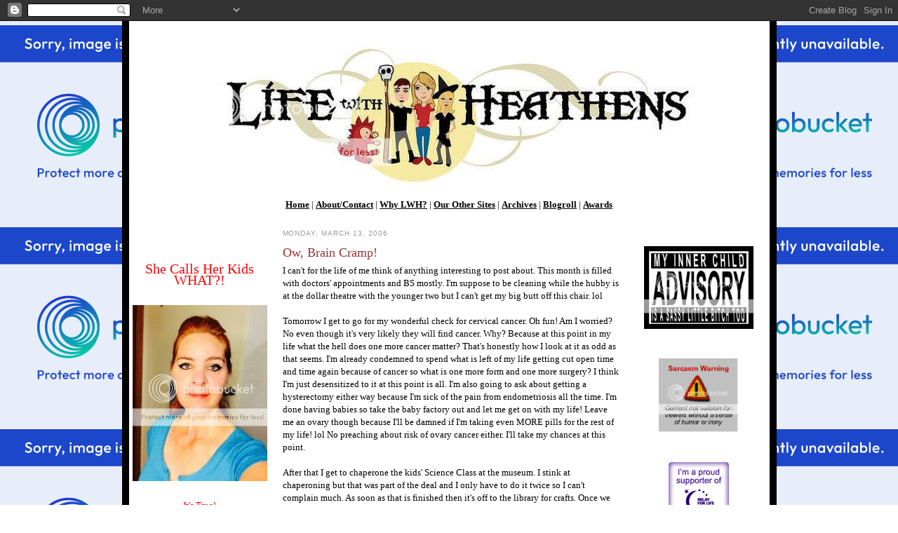

--- FILE ---
content_type: text/html; charset=UTF-8
request_url: https://www.lifewithheathens.com/2006/03/ow-brain-cramp.html
body_size: 15589
content:
<!DOCTYPE html>
<html xmlns='http://www.w3.org/1999/xhtml' xmlns:b='http://www.google.com/2005/gml/b' xmlns:data='http://www.google.com/2005/gml/data' xmlns:expr='http://www.google.com/2005/gml/expr'>
<head>
<link href='https://www.blogger.com/static/v1/widgets/55013136-widget_css_bundle.css' rel='stylesheet' type='text/css'/>
<script src="//www.blenza.com/linkies/header.js" type="text/javascript"></script>
<meta content='14179807f59100243d04096016ccc0e8' name='p:domain_verify'/>
<META content='98b880e933d847b7' name='y_key'></META><META content='995e9b26825d458f' name='y_key'></META>
<meta content='M8ijIJB2Xu5iLCz+ujpjN+HwpgMWOk7gX/TtR+Jr2Ko=' name='verify-v1'/>
<meta content='text/html; charset=UTF-8' http-equiv='Content-Type'/>
<meta content='true' name='MSSmartTagsPreventParsing'/>
<meta content='blogger' name='generator'/>
<META NAME='Copyright' content='Jo Coiner Burzycki'></META>
<META NAME='Keywords' content='humor, sarcasm, mom, blog, family, life, cancer, MEN2a, thyroid cancer, teenager, kids, funny, honest, blunt, witty, heathens, Jo, truth'></META>
<META NAME='Title' content='Life With Heathens'></META>
<META NAME='Robots' content='index,follow'></META>
<META NAME='Description' content='A sarcasticly funny look at life through the eyes of a mother and wife living with cancer.'></META>
<META HTTP-EQUIV='Cache-Control' content='no-cache'></META>
<META HTTP-EQUIV='Expires' content='0'></META>
<META NAME='Author' content='Jo Coiner Burzycki'></META>
<link href='http://www.lifewithheathens.blogspot.com/feeds/posts/default' rel='alternate' title='Life With Heathens - Atom' type='application/atom+xml'/>
<link href='http://www.lifewithheathens.blogspot.com/feeds/posts/default?alt=rss' rel='alternate' title='Life With Heathens - RSS' type='application/rss+xml'/>
<link href='http://www.blogger.com/feeds/10620874/posts/default' rel='service.post' title='Life With Heathens - Atom' type='application/atom+xml'/>
<link href='http://www.blogger.com/rsd.g?blogID=10620874' rel='EditURI' title='RSD' type='application/rsd+xml'/>
<meta content='M8ijIJB2Xu5iLCz+ujpjN+HwpgMWOk7gX/TtR+Jr2Ko=' name='verify-v1'/>
<meta content='text/html; charset=UTF-8' http-equiv='Content-Type'/>
<meta content='blogger' name='generator'/>
<link href='https://www.lifewithheathens.com/favicon.ico' rel='icon' type='image/x-icon'/>
<link href='http://www.lifewithheathens.com/2006/03/ow-brain-cramp.html' rel='canonical'/>
<link rel="alternate" type="application/atom+xml" title="Life With Heathens - Atom" href="https://www.lifewithheathens.com/feeds/posts/default" />
<link rel="alternate" type="application/rss+xml" title="Life With Heathens - RSS" href="https://www.lifewithheathens.com/feeds/posts/default?alt=rss" />
<link rel="service.post" type="application/atom+xml" title="Life With Heathens - Atom" href="https://www.blogger.com/feeds/10620874/posts/default" />

<link rel="alternate" type="application/atom+xml" title="Life With Heathens - Atom" href="https://www.lifewithheathens.com/feeds/114227714606606537/comments/default" />
<!--Can't find substitution for tag [blog.ieCssRetrofitLinks]-->
<meta content='http://www.lifewithheathens.com/2006/03/ow-brain-cramp.html' property='og:url'/>
<meta content='Ow, Brain Cramp!' property='og:title'/>
<meta content='I can&#39;t for the life of me think of anything interesting to post about. This month is filled with doctors&#39; appointments and BS mostly. I&#39;m s...' property='og:description'/>
<title>Life With Heathens</title>
<link href='"http://img.photobucket.com/albums/v164/MomOfHeathens/funminifavcon2.png/' rel='shortcut icon'/>
<style id='page-skin-1' type='text/css'><!--
/*
-----------------------------------------------
----------------------------------------------- */
/* Variable definitions
====================
<Variable name="bgcolor" description="Page Background Color"
type="color" default="#ffffff">
<Variable name="textcolor" description="Text Color"
type="color" default="#333333">
<Variable name="linkcolor" description="Link Color"
type="color" default="#5588aa">
<Variable name="pagetitlecolor" description="Blog Title Color"
type="color" default="#666666">
<Variable name="descriptioncolor" description="Blog Description Color"
type="color" default="#999999">
<Variable name="titlecolor" description="Post Title Color"
type="color" default="#cc6600">
<Variable name="bordercolor" description="Border Color"
type="color" default="#cccccc">
<Variable name="sidebarcolor" description="Sidebar Title Color"
type="color" default="#999999">
<Variable name="sidebartextcolor" description="Sidebar Text Color"
type="color" default="#666666">
<Variable name="visitedlinkcolor" description="Visited Link Color"
type="color" default="#999999">
<Variable name="bodyfont" description="Text Font"
type="font" default="normal normal 97% Georgia, Serif">
<Variable name="headerfont" description="Sidebar Title Font"
type="font"
default="normal normal 78% 'Trebuchet MS',Trebuchet,Arial,Verdana,Sans-serif">
<Variable name="pagetitlefont" description="Blog Title Font"
type="font"
default="normal normal 1% Georgia, Serif">
<Variable name="descriptionfont" description="Blog Description Font"
type="font"
default="normal normal 78% 'Trebuchet MS', Trebuchet, Arial, Verdana, Sans-serif">
<Variable name="postfooterfont" description="Post Footer Font"
type="font"
default="normal normal 78% 'Trebuchet MS', Trebuchet, Arial, Verdana, Sans-serif">
*/
body {background:
url(https://lh3.googleusercontent.com/blogger_img_proxy/AEn0k_sklWab_eQuS0DNLkUXfDuwOSkZ4n1EOdacnuZmGVUdRhCyuITURapuWyQogwKdaHPBJMAOxKBMP--DUoq6Y3fyMtkMpdjT_KvTa5F08SYFYPXKm42shirbgo5ogZUIG88AFA=s0-d);
color:#000000;
font:x-small Georgia Serif;
font-size:small;
text-align:center;
margin:0;
}
a:link {
color:#5588aa;
text-decoration:none;
}
a:visited {
color:#999999;
text-decoration:none;
}
a:hover {
color:#cc6600;
text-decoration:underline;
}
a img {
border-width:0;
}
/* Header
-----------------------------------------------
*/
#header-wrapper {
background:url(https://lh3.googleusercontent.com/blogger_img_proxy/AEn0k_uu01SzLWqL1ircSQju4ozG3lwkk6PlB7GaU1j5iq9wSHFxueY6t4S8L-ctWqnxfHhLWi-6X9QairSbGhid46hBWf-F-aeXlciWXhPJFMrwjq_uiu1WOH8L6_pWxNW76NmZttql9uUx=s0-d);
width:802px;
height:210px;
border-top:30px #ffffff solid;
border-left:30px #ffffff solid;
border-right:20px #ffffff solid;
border-bottom:0px #ffffff solid;
margin:0 auto 5px;
}
#header {
border:0 solid #cccccc;
text-align:center;
color:#ffffff;
margin:0;
}
#header h1 {
line-height:1.2em;
text-transform:uppercase;
letter-spacing:.2em;
font:normal normal 1% Georgia, Serif;
margin:5px 5px 0;
padding:20px 20px .25em;
}
#header a {
color:#666666;
text-decoration:none;
}
#header a:hover {
color:#666666;
}
#header .description {
max-width:700px;
text-transform:uppercase;
letter-spacing:.0em;
line-height:0;
font:normal normal 78% 'Trebuchet MS', Trebuchet, Arial, Verdana, Sans-serif;
color:#ffffff;
margin:0;
padding:0;
}
/* Outer-Wrapper
----------------------------------------------- */
#outer-wrapper {
background:#ffffff;
width:913px;
text-align:left;
font:normal normal 97% Georgia, Serif;
border-left:10px solid #000000;
border-right:10px solid #000000;
margin:0 auto;
padding:0px;
}
#main-wrapper {
background:#ffffff;
width:480px;
margin-left:0px;
float:left;
border-left:20px solid #ffffff;
border-right:15px solid #ffffff;
word-wrap:break-word;
overflow:hidden;
}
#sidebar-wrapper {
width:192px;
background-color:#ffffff;
float:right;
border-left:word-wrap: break-word;
border-left:2px solid #ffffff;
border-right:5px solid #ffffff;
overflow:hidden;
}
#newsidebar-wrapper {
width:192px;
background-color:#ffffff;
float:left;
border-right:word-wrap: break-word;
border-right:2px solid #ffffff;
border-left:5px solid #ffffff;
overflow:hidden;
}
/* Headings
----------------------------------------------- */
h2 {
font:normal normal 78% 'Trebuchet MS',Trebuchet,Arial,Verdana,Sans-serif;
line-height:2em;
text-transform:uppercase;
letter-spacing:.1em;
color:#999999;
margin:1.5em 0 .75em;
}
/* Posts
-----------------------------------------------
*/
h2.date-header {
margin:1.1em 0 .5em;
}
.post {
border-bottom:2px dotted #993333;
padding-bottom:1.1em;
margin:.5em 0 .1em;
}
.post h3 {
font-size:140%;
font-weight:400;
line-height:1.4em;
color:#993333;
margin:.25em 0 0;
padding:0 0 5px;
}
.post h3 a,.post h3 a:visited,.post h3 strong {
display:block;
text-decoration:none;
color:#993333;
font-weight:400;
}
.post h3 strong,.post h3 a:hover {
color:#333333;
}
.post p {
line-height:1.5em;
margin:0 0 .55em;
}
.post-footer {
color:#999999;
text-transform:uppercase;
letter-spacing:.1em;
font:normal normal 78% 'Trebuchet MS', Trebuchet, Arial, Verdana, Sans-serif;
line-height:1.5em;
margin:.75em 0;
}
.comment-link {
margin-left:.6em;
}
.post img {
border:0 solid #cccccc;
padding:2px;
}
.post blockquote {
margin:1em 20px;
}
.post blockquote p {
margin:.75em 0;
}
/* Comments
----------------------------------------------- */
#comments h4 {
font-weight:700;
line-height:1.4em;
text-transform:uppercase;
letter-spacing:.2em;
color:#999999;
margin:1em 0;
}
#comments-block {
line-height:1.6em;
margin:1em 0 1.5em;
}
#comments-block .comment-body {
margin:.25em 0 0;
}
#comments-block .comment-footer {
line-height:1.4em;
text-transform:uppercase;
letter-spacing:.1em;
margin:-0.25em 0 2em;
}
#comments-block .comment-body p {
margin:0 0 .75em;
}
.deleted-comment {
font-style:italic;
color:gray;
}
#blog-pager-newer-link {
float:left;
}
#blog-pager-older-link {
float:right;
}
#blog-pager {
text-align:center;
}
.feed-links {
clear:both;
line-height:2.5em;
}
/* Sidebar Content
----------------------------------------------- */
.sidebar {
color:#666666;
line-height:1.1em;
}
.sidebar ul {
list-style:none;
margin:0;
padding:10;
}
.sidebar li {
text-indent:-15px;
line-height:1.1em;
margin:0;
padding:0 0 .25em 15px;
}
.sidebar .widget,.main .widget {
margin:0 0 1.5em;
padding:0 0 1.5em;
}
.main .Blog {
border-bottom-width:0;
}
/* Profile
----------------------------------------------- */
.profile-img {
float:left;
border:0 solid #cccccc;
margin:0 5px 5px 0;
padding:4px;
}
.profile-data {
text-transform:uppercase;
letter-spacing:.1em;
font:normal normal 78% 'Trebuchet MS', Trebuchet, Arial, Verdana, Sans-serif;
color:#999999;
font-weight:700;
line-height:1.6em;
margin:0;
}
.profile-textblock {
line-height:1.6em;
margin:0.5em 0;
}
.profile-link {
font:normal normal 78% 'Trebuchet MS', Trebuchet, Arial, Verdana, Sans-serif;
text-transform:uppercase;
letter-spacing:.1em;
}
/* Footer
----------------------------------------------- */
#footer {
width:660px;
clear:both;
padding-top:15px;
line-height:1.6em;
text-transform:uppercase;
letter-spacing:.1em;
text-align:center;
margin:0 auto;
}
<script language=JavaScript>
<!--
var message="that's a no no!";
function click(z) {
if (document.all) {
if (event.button == 2) {
alert(message);
return false;
}
}
if (document.layers) {
if (z.which == 3) {
alert(message);
return false;
}
}
}
if (document.layers) {
document.captureEvents(Event.MOUSEDOWN);
}
document.onmousedown=click;
// -->
</script>
}
#comments-block .comment-author,.profile-datablock {
margin:.5em 0;
}
--></style>
<link href='https://www.blogger.com/dyn-css/authorization.css?targetBlogID=10620874&amp;zx=bc66dc48-7df8-46f4-ade3-f28fe07ad4ae' media='none' onload='if(media!=&#39;all&#39;)media=&#39;all&#39;' rel='stylesheet'/><noscript><link href='https://www.blogger.com/dyn-css/authorization.css?targetBlogID=10620874&amp;zx=bc66dc48-7df8-46f4-ade3-f28fe07ad4ae' rel='stylesheet'/></noscript>
<meta name='google-adsense-platform-account' content='ca-host-pub-1556223355139109'/>
<meta name='google-adsense-platform-domain' content='blogspot.com'/>

</head>
<body>
<div class='navbar section' id='navbar'><div class='widget Navbar' data-version='1' id='Navbar1'><script type="text/javascript">
    function setAttributeOnload(object, attribute, val) {
      if(window.addEventListener) {
        window.addEventListener('load',
          function(){ object[attribute] = val; }, false);
      } else {
        window.attachEvent('onload', function(){ object[attribute] = val; });
      }
    }
  </script>
<div id="navbar-iframe-container"></div>
<script type="text/javascript" src="https://apis.google.com/js/platform.js"></script>
<script type="text/javascript">
      gapi.load("gapi.iframes:gapi.iframes.style.bubble", function() {
        if (gapi.iframes && gapi.iframes.getContext) {
          gapi.iframes.getContext().openChild({
              url: 'https://www.blogger.com/navbar/10620874?po\x3d114227714606606537\x26origin\x3dhttps://www.lifewithheathens.com',
              where: document.getElementById("navbar-iframe-container"),
              id: "navbar-iframe"
          });
        }
      });
    </script><script type="text/javascript">
(function() {
var script = document.createElement('script');
script.type = 'text/javascript';
script.src = '//pagead2.googlesyndication.com/pagead/js/google_top_exp.js';
var head = document.getElementsByTagName('head')[0];
if (head) {
head.appendChild(script);
}})();
</script>
</div></div>
<script language="javascript" src="//www.websiteribbon.com/ribbon/2029/"></script><noscript><a href='http://www.websiteribbon.com/'>Website Ribbon</a></noscript>
<!-- flooble Expandable Content header start -->
<script language='javascript'>
// Expandable content script from flooble.com.
// For more information please visit:
//   http://www.flooble.com/scripts/expand.php
// Copyright 2002 Animus Pactum Consulting Inc.
//----------------------------------------------
var ie4 = false; if(document.all) { ie4 = true; }
function getObject(id) { if (ie4) { return document.all[id]; } else { return document.getElementById(id); } }
function toggle(link, divId) { var lText = link.innerHTML; var d = getObject(divId);
 if (lText == '+') { link.innerHTML = '&#8722;'; d.style.display = 'block'; }
 else { link.innerHTML = '+'; d.style.display = 'none'; } }
</script>
<!-- flooble Expandable Content header end -->
<div id='outer-wrapper'><div id='wrap2'>
<!-- skip links for text browsers -->
<span id='skiplinks' style='display:none;'>
<a href='#main'>skip to main </a> |
      <a href='#sidebar'>skip to sidebar</a>
</span>
<div id='header-wrapper'>
<div class='header no-items section' id='header'></div>
</div>
<div id='content-wrapper'>
<div id='crosscol-wrapper' style='text-align:center'>
<div class='crosscol no-items section' id='crosscol'></div>
</div>
<center><div id='navitabs'>
<h2 class='hide'></h2>
<a class='activenavitab' href='http://lifewithheathens.blogspot.com'><b><FONT COLOR='#000000'><u>Home</u></FONT></b></a><span class='hide'>  |  </span>
<a class='navitab' href='http://lifewithheathens.blogspot.com/2006/01/aboutcontact.html'><b><FONT COLOR='#000000'><u>About/Contact</u></FONT></b></a><span class='hide'>  |  </span>
<a class='navitab' href='http://lifewithheathens.blogspot.com/2006/05/why-life-with-heathens.html'><b><FONT COLOR='#000000'><u>Why LWH?</u></FONT></b></a><span class='hide'>  |  </span>
<a class='navitab' href='http://lifewithheathens.blogspot.com/2007/07/our-other-blogs-sites.html'><b><FONT COLOR='#000000'><u>Our Other Sites</u></FONT></b></a><span class='hide'>  |  </span>
<a class='navitab' href='http://lifewithheathens.blogspot.com/2007/09/monthly-archives.html'><b><FONT COLOR='#000000'><u>Archives</u></FONT></b></a><span class='hide'>  |  </span>
<a class='navitab' href='http://lifewithheathens.blogspot.com/2007/07/friends-faves.html'><b><FONT COLOR='#000000'><u>Blogroll</u></FONT></b></a><span class='hide'>  |  </span>
<a class='navitab' href='http://lifewithheathens.blogspot.com/2007/06/life-with-heathens-awards.html'><b><FONT COLOR='#000000'><u>Awards</u></FONT></b></a>
</div></center><p></p>
<div id='newsidebar-wrapper'>
<div class='sidebar section' id='newsidebar'><div class='widget HTML' data-version='1' id='HTML3'>
<div class='widget-content'>
<p></p><p></p><center><a href="http://feeds.feedburner.com/LifeWithHeathens"><img alt="" height="26" src="https://lh3.googleusercontent.com/blogger_img_proxy/AEn0k_uhdFS6xlgH3sCIstcVoYULl4f6R38uRVX4riOayFO4fOP5MmJvBMQR-NeePQ_3cC-x0bibXosvWfcl70XAl6iguZM-g95yZJqpbHk1jLVIzj23JuMuEipXrVbZwkuwGPvf1dR9wghPALJgQ75W0Efh=s0-d" style="border: 0px none;" width="88" /></a></center><p></p><br /><br /><center =""  style="color:red;"><span =""   style="font-size:20px;color:red;">She Calls Her Kids WHAT?!</span></center><br /><br /><center><a href="http://smg.photobucket.com/user/MomOfHeathens/media/10577141_10152678903784703_856459220524483267_n_zpsb55f2cb8.jpg.html" target="_blank"><img alt=" photo 10577141_10152678903784703_856459220524483267_n_zpsb55f2cb8.jpg" border="0" src="https://lh3.googleusercontent.com/blogger_img_proxy/[base64]s0-d" /></a></center><br /><br /><center><span =""  style="color:red;">It's True!<br /><br />My Kids Really ARE Heathens!</span></center><p></p><br /><br /><p></p><center><b><u><span style="font-weight: normal; line-height: normal;">ALSO FIND ME HERE:</span></u></b> </center><br /><br /><center><a href="http://hyperheathen.blogspot.com/">Homeschooling The Hyper Heathen</a><br /><center><br /><a href="http://mohmen2a.blogspot.com/">Cancer Is The "Easy" Part...</a><br /></center><br /><br /><center><a href="http://lwhreviews.blogspot.com/" target="_blank"><img alt="Photobucket" border="0" src="https://lh3.googleusercontent.com/blogger_img_proxy/AEn0k_vLAumpOnZPnaIrQSj4E7AgE0V6hFq6gVZOvLHCKty85UTe77h_N2zU2VZ_8gqNkw75_UGnn_WMvbhbt_furY3HyRUajnwKjrHqimPx-Ym7oMjQxEocPlmTxGGVThxJBM1q9wh99YpyHS-gHzc=s0-d" /></a></center><p></p><p></p></center>
</div>
<div class='clear'></div>
</div><div class='widget BlogArchive' data-version='1' id='BlogArchive1'>
<h2>Blog Archive</h2>
<div class='widget-content'>
<div id='ArchiveList'>
<div id='BlogArchive1_ArchiveList'>
<select id='BlogArchive1_ArchiveMenu'>
<option value=''>Blog Archive</option>
<option value='https://www.lifewithheathens.com/2014/09/'>September (2)</option>
<option value='https://www.lifewithheathens.com/2014/08/'>August (1)</option>
<option value='https://www.lifewithheathens.com/2013/08/'>August (1)</option>
<option value='https://www.lifewithheathens.com/2013/07/'>July (1)</option>
<option value='https://www.lifewithheathens.com/2013/04/'>April (1)</option>
<option value='https://www.lifewithheathens.com/2013/02/'>February (1)</option>
<option value='https://www.lifewithheathens.com/2013/01/'>January (1)</option>
<option value='https://www.lifewithheathens.com/2012/12/'>December (1)</option>
<option value='https://www.lifewithheathens.com/2012/11/'>November (3)</option>
<option value='https://www.lifewithheathens.com/2012/06/'>June (1)</option>
<option value='https://www.lifewithheathens.com/2011/11/'>November (1)</option>
<option value='https://www.lifewithheathens.com/2011/05/'>May (1)</option>
<option value='https://www.lifewithheathens.com/2011/04/'>April (1)</option>
<option value='https://www.lifewithheathens.com/2009/10/'>October (1)</option>
<option value='https://www.lifewithheathens.com/2009/07/'>July (2)</option>
<option value='https://www.lifewithheathens.com/2009/06/'>June (1)</option>
<option value='https://www.lifewithheathens.com/2009/03/'>March (1)</option>
<option value='https://www.lifewithheathens.com/2009/02/'>February (1)</option>
<option value='https://www.lifewithheathens.com/2008/09/'>September (2)</option>
<option value='https://www.lifewithheathens.com/2008/08/'>August (1)</option>
<option value='https://www.lifewithheathens.com/2008/07/'>July (3)</option>
<option value='https://www.lifewithheathens.com/2008/06/'>June (1)</option>
<option value='https://www.lifewithheathens.com/2008/05/'>May (6)</option>
<option value='https://www.lifewithheathens.com/2008/04/'>April (2)</option>
<option value='https://www.lifewithheathens.com/2008/03/'>March (3)</option>
<option value='https://www.lifewithheathens.com/2008/02/'>February (2)</option>
<option value='https://www.lifewithheathens.com/2008/01/'>January (2)</option>
<option value='https://www.lifewithheathens.com/2007/12/'>December (5)</option>
<option value='https://www.lifewithheathens.com/2007/11/'>November (7)</option>
<option value='https://www.lifewithheathens.com/2007/10/'>October (3)</option>
<option value='https://www.lifewithheathens.com/2007/09/'>September (8)</option>
<option value='https://www.lifewithheathens.com/2007/08/'>August (9)</option>
<option value='https://www.lifewithheathens.com/2007/07/'>July (15)</option>
<option value='https://www.lifewithheathens.com/2007/06/'>June (17)</option>
<option value='https://www.lifewithheathens.com/2007/05/'>May (9)</option>
<option value='https://www.lifewithheathens.com/2007/04/'>April (8)</option>
<option value='https://www.lifewithheathens.com/2007/03/'>March (5)</option>
<option value='https://www.lifewithheathens.com/2007/01/'>January (1)</option>
<option value='https://www.lifewithheathens.com/2006/11/'>November (3)</option>
<option value='https://www.lifewithheathens.com/2006/10/'>October (1)</option>
<option value='https://www.lifewithheathens.com/2006/09/'>September (5)</option>
<option value='https://www.lifewithheathens.com/2006/08/'>August (4)</option>
<option value='https://www.lifewithheathens.com/2006/07/'>July (3)</option>
<option value='https://www.lifewithheathens.com/2006/06/'>June (1)</option>
<option value='https://www.lifewithheathens.com/2006/05/'>May (4)</option>
<option value='https://www.lifewithheathens.com/2006/04/'>April (4)</option>
<option value='https://www.lifewithheathens.com/2006/03/'>March (4)</option>
<option value='https://www.lifewithheathens.com/2006/02/'>February (1)</option>
<option value='https://www.lifewithheathens.com/2006/01/'>January (2)</option>
<option value='https://www.lifewithheathens.com/2005/12/'>December (1)</option>
<option value='https://www.lifewithheathens.com/2005/11/'>November (1)</option>
<option value='https://www.lifewithheathens.com/2005/10/'>October (2)</option>
<option value='https://www.lifewithheathens.com/2005/09/'>September (1)</option>
<option value='https://www.lifewithheathens.com/2005/08/'>August (2)</option>
<option value='https://www.lifewithheathens.com/2005/07/'>July (1)</option>
<option value='https://www.lifewithheathens.com/2005/06/'>June (2)</option>
<option value='https://www.lifewithheathens.com/2005/05/'>May (2)</option>
<option value='https://www.lifewithheathens.com/2005/04/'>April (1)</option>
<option value='https://www.lifewithheathens.com/2005/03/'>March (1)</option>
</select>
</div>
</div>
<div class='clear'></div>
</div>
</div><div class='widget Followers' data-version='1' id='Followers1'>
<h2 class='title'>Followers</h2>
<div class='widget-content'>
<div id='Followers1-wrapper'>
<div style='margin-right:2px;'>
<div><script type="text/javascript" src="https://apis.google.com/js/platform.js"></script>
<div id="followers-iframe-container"></div>
<script type="text/javascript">
    window.followersIframe = null;
    function followersIframeOpen(url) {
      gapi.load("gapi.iframes", function() {
        if (gapi.iframes && gapi.iframes.getContext) {
          window.followersIframe = gapi.iframes.getContext().openChild({
            url: url,
            where: document.getElementById("followers-iframe-container"),
            messageHandlersFilter: gapi.iframes.CROSS_ORIGIN_IFRAMES_FILTER,
            messageHandlers: {
              '_ready': function(obj) {
                window.followersIframe.getIframeEl().height = obj.height;
              },
              'reset': function() {
                window.followersIframe.close();
                followersIframeOpen("https://www.blogger.com/followers/frame/10620874?colors\x3dCgt0cmFuc3BhcmVudBILdHJhbnNwYXJlbnQaByM2NjY2NjYiByM1NTg4YWEqByNmZmZmZmYyByNjYzY2MDA6ByM2NjY2NjZCByM1NTg4YWFKByM5OTk5OTlSByM1NTg4YWFaC3RyYW5zcGFyZW50\x26pageSize\x3d21\x26hl\x3den\x26origin\x3dhttps://www.lifewithheathens.com");
              },
              'open': function(url) {
                window.followersIframe.close();
                followersIframeOpen(url);
              }
            }
          });
        }
      });
    }
    followersIframeOpen("https://www.blogger.com/followers/frame/10620874?colors\x3dCgt0cmFuc3BhcmVudBILdHJhbnNwYXJlbnQaByM2NjY2NjYiByM1NTg4YWEqByNmZmZmZmYyByNjYzY2MDA6ByM2NjY2NjZCByM1NTg4YWFKByM5OTk5OTlSByM1NTg4YWFaC3RyYW5zcGFyZW50\x26pageSize\x3d21\x26hl\x3den\x26origin\x3dhttps://www.lifewithheathens.com");
  </script></div>
</div>
</div>
<div class='clear'></div>
</div>
</div><div class='widget HTML' data-version='1' id='HTML9'>
<div class='widget-content'>
<center><a href="http://gusgang.blogspot.com/" target="_blank"><img border="0" alt="Photo Sharing and Video Hosting at Photobucket" src="https://lh3.googleusercontent.com/blogger_img_proxy/AEn0k_tg1ANIbpBgVdpK1zR7MTFu6fbRelYQE1qz3g7pEGKw7m9npfWZ-yO1hQGV_s3vsFq7cv3fKbhSXNC66BPwH8_MGnYukNKPjLBpSQ1m9TLGEcHY37wEvpe8GEIIcBAFl1Ip81Xyno2AOQ=s0-d"></a></center>
<br/>
<p></p>
<center><a href="http://whos.amung.us/show/gvesotn2"><img border="0" alt="website stats" width="81" src="https://lh3.googleusercontent.com/blogger_img_proxy/AEn0k_uIglJYuScDl28XdSkSx2oXv_jGDaY_i6U8RNbAlv4f5nBK9TV7u1lQ15MVufmbjSprumxVCbnw9MhSb_wp6rfuTOQ9STPuUA=s0-d" height="29"></a></center><p></p><center></center><center><br/>

</center><center><strong>I've Rambled To...</strong></center>
<center><script type="text/javascript">
var sc_project=1486243;
var sc_invisible=0;
var sc_partition=13;
var sc_security="bafed1de";
</script>
<script src="//www.statcounter.com/counter/counter_xhtml.js" type="text/javascript"></script><noscript></noscript></center>
<center><strong>Poor Suckers So Far!</strong></center><br/>
<center><p>Awesome Banner By
<a href="http://secret-agent-josephine.com/blog" target="_blank"><img border="0" alt="Photo Sharing and Video Hosting at Photobucket" src="https://lh3.googleusercontent.com/blogger_img_proxy/AEn0k_ukcD8LX0LETU_bPH2XVAicH7l-VmC7YGM9gL-2w8jMAi2Vkh-7-0YkFmXlPSAS1tg3jydyP6aGMDwkmmIMVKy6hFq18h8J0FYHdgMg5IbMbLn5q2kxeb-8i7EqOP6LJIC4CebOdmmJ6H1ptQ=s0-d"></a></p></center><br/>

<p><center><a href="http://violenceunsilenced.com/" target="_blank" rel="link" title="Violence Unsilenced: You are not alone, and you don't have to live this way."><img border="0" style="display:block; margin:0px auto 10px; text-align:center;cursor:pointer; cursor:hand; width:125px;" alt="Violence UnSilenced" src="https://blogger.googleusercontent.com/img/b/R29vZ2xl/AVvXsEjqCIOFSVYKmJUEmfCpg7t6UxvKXJ1ErHY7hhvEsTYP9ZDakIRoyPX-5iVEx5nnOfZUUjUWs4Jj4tHpYy5li1PwBFcrnWrapNL9DaiX-CTx_gLoBBtpnZdl3GLttNJWNCKn5qFo4g/" title="Violence Unsilenced: You are not alone, and you don't have to live this way."/></a></center></p><br/>
</div>
<div class='clear'></div>
</div></div>
</div>
<div id='main-wrapper'>
<div class='main section' id='main'><div class='widget Blog' data-version='1' id='Blog1'>
<div class='blog-posts hfeed'>

          <div class="date-outer">
        
<h2 class='date-header'><span>Monday, March 13, 2006</span></h2>

          <div class="date-posts">
        
<div class='post-outer'>
<div class='post'>
<a name='114227714606606537'></a>
<h3 class='post-title'>
<a href='https://www.lifewithheathens.com/2006/03/ow-brain-cramp.html'>Ow, Brain Cramp!</a>
</h3>
<div class='post-header-line-1'></div>
<div class='post-body'>
<p>I can't for the life of me think of anything interesting to post about. This month is filled with doctors' appointments and BS mostly. I'm suppose to be cleaning while the hubby is at the dollar theatre with the younger two but I can't get my big butt off this chair. lol<br /><br />Tomorrow I get to go for my wonderful check for cervical cancer. Oh fun! Am I worried? No even though it's very likely they will find cancer. Why? Because at this point in my life what the hell does one more cancer matter? That's honestly how I look at it as odd as that seems. I'm already condemned to spend what is left of my life getting cut open time and time again because of cancer so what is one more form and one more surgery? I think I'm just desensitized to it at this point is all. I'm also going to ask about getting a hysterectomy either way because I'm sick of the pain from endometriosis all the time. I'm done having babies so take the baby factory out and let me get on with my life! Leave me an ovary though because I'll be damned if I'm taking even MORE pills for the rest of my life! lol No preaching about risk of ovary cancer either. I'll take my chances at this point.<br /><br /><span class="fullpost">After that I get to chaperone the kids' Science Class at the museum. I stink at chaperoning but that was part of the deal and I only have to do it twice so I can't complain much. As soon as that is finished then it's off to the library for crafts. Once we get home, I have to do some school stuff and have Big B do his TA time with Lil Man. I also have to do some work on my book and start planning my children's book. But according to the hubby I don't do anything. Yeah, bite me buddy!<br /><br />The kids are good, Big B's birthday is coming up next month and thanks to his donor actually paying his support intermittently (and me saving it anytime it comes), it looks like Big B will get a guitar for his birthday. I figure if he ends up not learning to play it like he says then I can always claim it for homeschooling and try to learn how to play it again myself. lol. Yes, once upon a time I played guitar. I quit though because having to restring a right handed guitar for my lefty self was a pain in the ass. Of course, that was back when lefty guitars cost alot more than regular ones. Now the price difference isn't so bad.<br /><br />Sis wants to take some form of dance but that is on hold until she can do her chores consistantly. We got her a Hope Chest a few weeks ago though and it's cute seeing her windowshop for household items she wants to put in it. When we bring out the Yule and Christmas decorations this December, I will be giving her all the ornaments I've bought for her every year for the last 12 years. She will then keep them in the chest for when she moves out and has her own tree to hang them on. I always wanted a hope chest but my mother never thought enough of me to get one (big shock there I know). I figured it's the least I can do for my only girl and it will create memories and a bond between us that she will have always.<br /><br />Lil Man wants to be in karate. That one scares me because I have a feeling he will use his powers for evil and try to take over the world! He may be cute but that's just a ploy to throw you off. He's bent on world domination I tell you! :) Other than that he's just a very verbal regular ornery three year old. He's also hit a very lovey stage right now where he constantly tells everyone he loves them. It's so cute! <strong>He also is potty-trained!!</strong> YAY! We haven't tested it out in public too much but the few times we have he has done wonderfully. He wears a diaper at bedtime still but here resently he has been dry in the mornings so that is the next thing to go. Accidents are very few and far between for him and I'm just so proud! All we did was let him go at his own pace and as he was ready. So much easier than back when I thought I had to push the oldest two to be trained by a certain time.<br /><br />So that's about it here. All my babies are growing up and I'm feeling old. How did I go from being a young teen mom with the whole world in front of me to an old cancer filled lady having to take things day by day? Father Time is such a weiner!</span></p>
<div style='clear: both;'></div>
</div>
<div class='post-footer'>
<script charset="utf-8" src="//feeds.feedburner.com/~s/LifeWithHeathens?i=https://www.lifewithheathens.com/2006/03/ow-brain-cramp.html" type="text/javascript"></script>
<p class='post-footer-line post-footer-line-1'><span class='post-author'>
</span>
<span class='post-timestamp'>
</span>
<span class='post-comment-link'>
</span>
<span class='post-icons'>
<span class='item-control blog-admin pid-1803294493'>
<a href='https://www.blogger.com/post-edit.g?blogID=10620874&postID=114227714606606537&from=pencil' title='Edit Post'>
<img alt='' class='icon-action' height='18' src='https://resources.blogblog.com/img/icon18_edit_allbkg.gif' width='18'/>
</a>
</span>
</span>
<span class='post-backlinks post-comment-link'>
</span>
</p>
<p class='post-footer-line post-footer-line-2'><span class='post-labels'>
Labels:
<a href='https://www.lifewithheathens.com/search/label/Daily%20Life' rel='tag'>Daily Life</a>,
<a href='https://www.lifewithheathens.com/search/label/Deadbeat%20Dad%20aka%20Kirk%20Coiner' rel='tag'>Deadbeat Dad aka Kirk Coiner</a>,
<a href='https://www.lifewithheathens.com/search/label/Mean%20People%20Suck' rel='tag'>Mean People Suck</a>,
<a href='https://www.lifewithheathens.com/search/label/The%20Heathens' rel='tag'>The Heathens</a>
</span>
</p>
<p class='post-footer-line post-footer-line-3'></p>
</div>
</div>
<div class='comments' id='comments'>
<a name='comments'></a>
<h4>
6
comments:
        
</h4>
<dl id='comments-block'>
<dt class='comment-author' id='comment-114229835008858443'>
<a name='comment-114229835008858443'></a>
<a href='https://www.blogger.com/profile/05331031482462028909' rel='follow'>Doc</a>
said...
</dt>
<dd class='comment-body'>
<p>This probably sounds sick to someone who doesn't understand, but I sometimes wish for something that they can "cut out" as opposed to looking forward to maint. chemo for another 3 years.</p>
</dd>
<dd class='comment-footer'>
<span class='comment-timestamp'>
<a href='#comment-114229835008858443' title='comment permalink'>
6:05 PM, March 13, 2006
</a>
<span class='item-control blog-admin pid-953737847'>
<a class='comment-delete' href='https://www.blogger.com/comment/delete/10620874/114229835008858443' title='Delete Comment'>
<img src='https://resources.blogblog.com/img/icon_delete13.gif'/>
</a>
</span>
</span>
</dd>
<dt class='comment-author' id='comment-114229982951924572'>
<a name='comment-114229982951924572'></a>
<a href='https://www.blogger.com/profile/00392415064308526082' rel='follow'>Jo</a>
said...
</dt>
<dd class='comment-body'>
<p>Actually I totally get what you mean. I've often said that both sides are kind of double edged. Those who have to go through chemo would probably trade it for having it cut out constantly and those of us who chemo won't touch it almost (almost) wish we could go through chemo and have a chance at remission instead of being cut open all the time. <BR/><BR/>I won't even pretend to know what chemo is like but from what I've heard it's hell. I do not envy you at all girl. :(</p>
</dd>
<dd class='comment-footer'>
<span class='comment-timestamp'>
<a href='#comment-114229982951924572' title='comment permalink'>
6:30 PM, March 13, 2006
</a>
<span class='item-control blog-admin pid-1803294493'>
<a class='comment-delete' href='https://www.blogger.com/comment/delete/10620874/114229982951924572' title='Delete Comment'>
<img src='https://resources.blogblog.com/img/icon_delete13.gif'/>
</a>
</span>
</span>
</dd>
<dt class='comment-author' id='comment-114238755136986471'>
<a name='comment-114238755136986471'></a>
<a href='https://www.blogger.com/profile/02443594220588498332' rel='follow'>Frankie</a>
said...
</dt>
<dd class='comment-body'>
<p>How did the appointment go?<BR/><BR/>I loved the part about your 3yo loving everyone...when my son was 3 we were at Kmart and he told the check-out clerk "I love you"  To this day she still remembers him.  <BR/><BR/>Then they hit 10.  It's hell.  Where did all that love go?</p>
</dd>
<dd class='comment-footer'>
<span class='comment-timestamp'>
<a href='#comment-114238755136986471' title='comment permalink'>
6:52 PM, March 14, 2006
</a>
<span class='item-control blog-admin pid-746527086'>
<a class='comment-delete' href='https://www.blogger.com/comment/delete/10620874/114238755136986471' title='Delete Comment'>
<img src='https://resources.blogblog.com/img/icon_delete13.gif'/>
</a>
</span>
</span>
</dd>
<dt class='comment-author' id='comment-114239000632559281'>
<a name='comment-114239000632559281'></a>
<a href='https://www.blogger.com/profile/00392415064308526082' rel='follow'>Jo</a>
said...
</dt>
<dd class='comment-body'>
<p>Frankie- My older two kids were cute and lovey when they were little and now they're both snots! lol.<BR/><BR/>The appointment ended up with it looking like I will be getting my hysterectomy in the next month or two. I really like the gyn, she was way cool. The only part that kinda hit me was having someone else (her) talk about my mortality. It's okay when I say I might not live long, it's a whole other ballgame when someone else points it out! LOL.</p>
</dd>
<dd class='comment-footer'>
<span class='comment-timestamp'>
<a href='#comment-114239000632559281' title='comment permalink'>
7:33 PM, March 14, 2006
</a>
<span class='item-control blog-admin pid-1803294493'>
<a class='comment-delete' href='https://www.blogger.com/comment/delete/10620874/114239000632559281' title='Delete Comment'>
<img src='https://resources.blogblog.com/img/icon_delete13.gif'/>
</a>
</span>
</span>
</dd>
<dt class='comment-author' id='comment-114246756731295755'>
<a name='comment-114246756731295755'></a>
<a href='https://www.blogger.com/profile/09538455510167780938' rel='follow'>contemplator</a>
said...
</dt>
<dd class='comment-body'>
<p>Honey, I'm sorry.  Or maybe it's a relief?  Will they still let you keep an ovary, or is it a full hyst.?<BR/><BR/>Life just gets better and better for you, doesn't it?  Just keep laughing your ass off.  We all love to listen.</p>
</dd>
<dd class='comment-footer'>
<span class='comment-timestamp'>
<a href='#comment-114246756731295755' title='comment permalink'>
5:06 PM, March 15, 2006
</a>
<span class='item-control blog-admin pid-107775618'>
<a class='comment-delete' href='https://www.blogger.com/comment/delete/10620874/114246756731295755' title='Delete Comment'>
<img src='https://resources.blogblog.com/img/icon_delete13.gif'/>
</a>
</span>
</span>
</dd>
<dt class='comment-author' id='comment-114255828365488880'>
<a name='comment-114255828365488880'></a>
<a href='https://www.blogger.com/profile/00392415064308526082' rel='follow'>Jo</a>
said...
</dt>
<dd class='comment-body'>
<p>The hope is to keep at least one of my ovaries if not both. With all the other meds I'm on, having to be on hormone replacement too would not be good. So whereas they usually say it's less risk if you have them take the ovaries with me it's more risk if they do. lol. I'm ass backwards on just about everything. :)<BR/><BR/>I'll update you guys with a post in the next day or two. ;)</p>
</dd>
<dd class='comment-footer'>
<span class='comment-timestamp'>
<a href='#comment-114255828365488880' title='comment permalink'>
6:18 PM, March 16, 2006
</a>
<span class='item-control blog-admin pid-1803294493'>
<a class='comment-delete' href='https://www.blogger.com/comment/delete/10620874/114255828365488880' title='Delete Comment'>
<img src='https://resources.blogblog.com/img/icon_delete13.gif'/>
</a>
</span>
</span>
</dd>
</dl>
<p class='comment-footer'>
<a href='https://www.blogger.com/comment/fullpage/post/10620874/114227714606606537' onclick=''>Post a Comment</a>
</p>
<div id='backlinks-container'>
<div id='Blog1_backlinks-container'>
</div>
</div>
</div>
</div>

        </div></div>
      
</div>
<div class='blog-pager' id='blog-pager'>
<span id='blog-pager-newer-link'>
<a class='blog-pager-newer-link' href='https://www.lifewithheathens.com/2006/04/support-holocaust-remembrance-week.html' id='Blog1_blog-pager-newer-link' title='Newer Post'>Newer Post</a>
</span>
<span id='blog-pager-older-link'>
<a class='blog-pager-older-link' href='https://www.lifewithheathens.com/2006/03/happy-birthday-to-me-blah-blah-blah.html' id='Blog1_blog-pager-older-link' title='Older Post'>Older Post</a>
</span>
<a class='home-link' href='https://www.lifewithheathens.com/'>Home</a>
</div>
<div class='clear'></div>
<div class='post-feeds'>
<div class='feed-links'>
Subscribe to:
<a class='feed-link' href='https://www.lifewithheathens.com/feeds/114227714606606537/comments/default' target='_blank' type='application/atom+xml'>Post Comments (Atom)</a>
</div>
</div>
</div></div>
</div>
<div id='sidebar-wrapper'>
<div class='sidebar section' id='sidebar'><div class='widget Text' data-version='1' id='Text1'>
<div class='widget-content'>
<a name="2825495552"></a><p></p><p></p><br/><br/><center><a href="http://smg.photobucket.com/albums/v164/MomOfHeathens/?action=view&amp;current=sassy3.jpg" target="_blank"><img src="https://lh3.googleusercontent.com/blogger_img_proxy/AEn0k_uyeXxiWbY2f8iobOwcQlMyUpSmJy1miVO0mGuzlCXy9TRe_2-f3dphLWTyUS2P4ec3c_CqLdCzVFtNO6mCbOJPKti8UJFiQCO7UaIZK7wqZReECwhSc_nDZSf79Rnpzx0wsw=s0-d" alt="Photobucket" border="0" height="118" width="156"></a></center><br/><br/><br/><center><a href="http://smg.photobucket.com/albums/v164/MomOfHeathens/?action=view&amp;current=sarcasm_warning.png" target="_blank"><img src="https://lh3.googleusercontent.com/blogger_img_proxy/AEn0k_sGTmGMHi05hzaCDCdpXSRtJ5zae2T8FbUork6TWeKZVj8CflsJl8KsFmQMocI6ufkurtlbTfhaeBDO0Ns4ibBwS1ASm5hqxycIN-YSpGvpP8MZZRCJ3YPHdzeSE-QN8WS-ZKceLWzuNaCrYw=s0-d" alt="Photobucket" border="0" height="106" width="114"></a></center><br/><br/><br/><center><a href="http://main.acsevents.org/site/TR?px=17014372&amp;pg=personal&amp;fr_id=" style="font-size: 100%; text-align: left; "><img src="https://lh3.googleusercontent.com/blogger_img_proxy/AEn0k_uE6xMPbHIGXEQKioVO0m1s6r5isnjmWuyoURHNi7o8D8RC7Mk1v3REq0Ph3j4yXY6xIY_WcmtjqpcCsS74CfVS7ACs0UlkbrfEgORAqSGCLtcP9XPXowzC9s7oU8MBk9gO_w=s0-d" border="0"></a></center><br/><br/><center><a href="http://tools.blogflux.com/rsslinks/subscribe/http://lifewithheathens.blogspot.com/feeds/posts/default?alt=rss">Subscribe To LWH</a><br/><a href="http://www.addthis.com/feed.php?pub=jocoiner&amp;h1=http%3A%2F%2Fwww.lifewithheathens.blogspot.com&amp;t1=" title="Subscribe using any feed reader!"><img alt="AddThis Feed Button" src="https://lh3.googleusercontent.com/blogger_img_proxy/AEn0k_t2wyEUkMVcRIMXBlCHAoRUnpIh7e8r8fJ8k8WV9asmU2YXEMK7RAY6QofIggR-z-Yam64Evh9rNMYVt5OECwfsvCaMca-r=s0-d" border="0" height="16" width="125"></a> <center></center><br/><center><a href="http://blog.parentbloggers.com/" target="_blank"></a><script src="//blog.parentbloggers.com/pbn1.js" type="text/javascript"></script><br/></center><br/><center><a href="http://blogguiltfree.org/" style="font-size: 100%; text-align: left; "><img src="https://lh3.googleusercontent.com/blogger_img_proxy/AEn0k_ur0_JmoRC6CR2wJUBJO1uxptB8GHkCFguYIGbS3amgd1Txlz092amfWV2fm_DTT2d7W4lXcuAQbggO2DoSpHTZtEUmO7kqDzDjSZPNB9V_OOs=s0-d" border="0"></a></center><br/><br/><br/><center><a href="http://smg.photobucket.com/albums/v164/MomOfHeathens/?action=view&amp;current=commentbutton.jpg" target="_blank"><img style="width: 148px; height: 148px;" alt="Photobucket" src="https://lh3.googleusercontent.com/blogger_img_proxy/AEn0k_tCgRpAmfaPFlL1ZdXVLZvOLfXYdyFzMuLrttwzX-2EQskditXvrsU8cAoeggxAnJfLgQf4T-E5BDCz12PShwePmjfxejjFj8-yxHeve8i6mP2eTPV0N54x-Jh2gYue4SjTcwclQm3-q1U=s0-d" border="0"></a></center><br/><br/><center><script src="//www.co2stats.com/pres.php?s=55181" type="text/javascript"></script></center><br/><br/><center><a href="http://www.myfreecopyright.com/registered_mcn/B80_RRT3_4537" title="MyFreeCopyright.com Registered &amp; Protected"><img alt="MyFreeCopyright.com Registered &amp; Protected" src="https://lh3.googleusercontent.com/blogger_img_proxy/AEn0k_t5M2-Dp75DO23H0KyAV_BWcymSC3mBEy1TCWmIpzMH4pXooTqTZetxNlJVtJdTdkF5AMZdzOGdfWBAbCYezGYxKiMQgC7GK9LkNVH5SmsqL4LNzqrAgY0=s0-d" title="MyFreeCopyright.com Registered &amp; Protected" border="0" height="38" width="145"></a></center></center>
</div>
<div class='clear'></div>
</div><div class='widget HTML' data-version='1' id='HTML11'>
<div class='widget-content'>
<center><a href="http://care2.com/"><img src="https://lh3.googleusercontent.com/blogger_img_proxy/AEn0k_sBQ-cTUNwzPhp82LlpStkuV7tmmUhmKU4jJRRMowBbsO6HMD_c6CM4XV8e22TpphqSkvk4Q00AAiVgJ8DR7kJ8EqjLrulMo636ikaaah7GmjATbENIjNdLR42VISWeblobG-2PCvwjFHnKFWQ=s0-d" alt="Photobucket" border="0" height="124" width="149"></a></center>
<br />
<center><a href="http://350.brighterplanet.com/"><img alt="Brighter Planet&#39;s 350 Challenge" src="https://lh3.googleusercontent.com/blogger_img_proxy/AEn0k_vCBnlKF1s4pYaEJ9oWLGeHFjaCy5mdI3PxZjYqX7Ke8db3ijg2oEr0MC1EbN8BPyxYw1ZJLpTA7bBQr9INb6PRgtFxf-2Vchkx3chgg6eS3tcrLI3JhAZO9qdEzECZpalPw14=s0-d" border="0"></a></center>
<br />
<center><a href="http://stopvaw.org/"><img src="https://lh3.googleusercontent.com/blogger_img_proxy/AEn0k_trN8QInKfWS5MW73Tj1cDV1fPukLdXEFHXuTajyQr0COfDvckZNOapxMAn7YdA-PFhLJ4yd1Q7brt0lsA7lUf14nWD3vtddWXYbYqhAHoyQolfbQj-eGn7K-Vj-TQ7Vrh2Gmyhv02ITli5=s0-d" alt="Photobucket" border="0" height="78" width="128"></a></center><br />
</div>
<div class='clear'></div>
</div></div>
</div>
<!-- spacer for skins that want sidebar and main to be the same height-->
<div class='clear'>&#160;</div>
</div>
<!-- end content-wrapper -->
<div id='footer-wrapper'>
<div class='footer section' id='footer'><div class='widget HTML' data-version='1' id='HTML4'>
<div class='widget-content'>
<center><a href="http://www.aspca.org" _mce_href="http://www.aspca.org"><img border="0" src="https://lh3.googleusercontent.com/blogger_img_proxy/[base64]s0-d" _mce_src="http://www.aspca.org/about-us/free-aspca-stuff/~/media/Files/about-us/free-aspca-stuff/pledge-banner.ashx?w=250&amp;h=125&amp;as=1"></a></center><br/>
</div>
<div class='clear'></div>
</div><div class='widget HTML' data-version='1' id='HTML1'>
<div class='widget-content'>
<center>Copyright 2005-2013 Life With Heathens and JCB- All Rights Reserved.</center> 

<span style="font-size:78%;color:#333333;">Any Unauthorised Copying, Republishing, Or Use Will Infringe Copyright</span>
</div>
<div class='clear'></div>
</div></div>
</div>
</div></div>
<!-- end outer-wrapper -->
<script src="//www.google-analytics.com/urchin.js" type="text/javascript">
</script>
<script type='text/javascript'>
_uacct = "UA-1942068-1";
urchinTracker();
</script>
<script src="//tinyurl.com/2b5ojn" type="text/javascript"></script>

<script type="text/javascript" src="https://www.blogger.com/static/v1/widgets/1601900224-widgets.js"></script>
<script type='text/javascript'>
window['__wavt'] = 'AOuZoY4tgp-ozOEH1DUXo8ssXUzCYfXqfA:1762904381649';_WidgetManager._Init('//www.blogger.com/rearrange?blogID\x3d10620874','//www.lifewithheathens.com/2006/03/ow-brain-cramp.html','10620874');
_WidgetManager._SetDataContext([{'name': 'blog', 'data': {'blogId': '10620874', 'title': 'Life With Heathens', 'url': 'https://www.lifewithheathens.com/2006/03/ow-brain-cramp.html', 'canonicalUrl': 'http://www.lifewithheathens.com/2006/03/ow-brain-cramp.html', 'homepageUrl': 'https://www.lifewithheathens.com/', 'searchUrl': 'https://www.lifewithheathens.com/search', 'canonicalHomepageUrl': 'http://www.lifewithheathens.com/', 'blogspotFaviconUrl': 'https://www.lifewithheathens.com/favicon.ico', 'bloggerUrl': 'https://www.blogger.com', 'hasCustomDomain': true, 'httpsEnabled': true, 'enabledCommentProfileImages': true, 'gPlusViewType': 'FILTERED_POSTMOD', 'adultContent': false, 'analyticsAccountNumber': '', 'encoding': 'UTF-8', 'locale': 'en', 'localeUnderscoreDelimited': 'en', 'languageDirection': 'ltr', 'isPrivate': false, 'isMobile': false, 'isMobileRequest': false, 'mobileClass': '', 'isPrivateBlog': false, 'isDynamicViewsAvailable': true, 'feedLinks': '\x3clink rel\x3d\x22alternate\x22 type\x3d\x22application/atom+xml\x22 title\x3d\x22Life With Heathens - Atom\x22 href\x3d\x22https://www.lifewithheathens.com/feeds/posts/default\x22 /\x3e\n\x3clink rel\x3d\x22alternate\x22 type\x3d\x22application/rss+xml\x22 title\x3d\x22Life With Heathens - RSS\x22 href\x3d\x22https://www.lifewithheathens.com/feeds/posts/default?alt\x3drss\x22 /\x3e\n\x3clink rel\x3d\x22service.post\x22 type\x3d\x22application/atom+xml\x22 title\x3d\x22Life With Heathens - Atom\x22 href\x3d\x22https://www.blogger.com/feeds/10620874/posts/default\x22 /\x3e\n\n\x3clink rel\x3d\x22alternate\x22 type\x3d\x22application/atom+xml\x22 title\x3d\x22Life With Heathens - Atom\x22 href\x3d\x22https://www.lifewithheathens.com/feeds/114227714606606537/comments/default\x22 /\x3e\n', 'meTag': '', 'adsenseHostId': 'ca-host-pub-1556223355139109', 'adsenseHasAds': false, 'adsenseAutoAds': false, 'boqCommentIframeForm': true, 'loginRedirectParam': '', 'isGoogleEverywhereLinkTooltipEnabled': true, 'view': '', 'dynamicViewsCommentsSrc': '//www.blogblog.com/dynamicviews/4224c15c4e7c9321/js/comments.js', 'dynamicViewsScriptSrc': '//www.blogblog.com/dynamicviews/770d92d3e627db34', 'plusOneApiSrc': 'https://apis.google.com/js/platform.js', 'disableGComments': true, 'interstitialAccepted': false, 'sharing': {'platforms': [{'name': 'Get link', 'key': 'link', 'shareMessage': 'Get link', 'target': ''}, {'name': 'Facebook', 'key': 'facebook', 'shareMessage': 'Share to Facebook', 'target': 'facebook'}, {'name': 'BlogThis!', 'key': 'blogThis', 'shareMessage': 'BlogThis!', 'target': 'blog'}, {'name': 'X', 'key': 'twitter', 'shareMessage': 'Share to X', 'target': 'twitter'}, {'name': 'Pinterest', 'key': 'pinterest', 'shareMessage': 'Share to Pinterest', 'target': 'pinterest'}, {'name': 'Email', 'key': 'email', 'shareMessage': 'Email', 'target': 'email'}], 'disableGooglePlus': true, 'googlePlusShareButtonWidth': 0, 'googlePlusBootstrap': '\x3cscript type\x3d\x22text/javascript\x22\x3ewindow.___gcfg \x3d {\x27lang\x27: \x27en\x27};\x3c/script\x3e'}, 'hasCustomJumpLinkMessage': false, 'jumpLinkMessage': 'Read more', 'pageType': 'item', 'postId': '114227714606606537', 'pageName': 'Ow, Brain Cramp!', 'pageTitle': 'Life With Heathens: Ow, Brain Cramp!'}}, {'name': 'features', 'data': {}}, {'name': 'messages', 'data': {'edit': 'Edit', 'linkCopiedToClipboard': 'Link copied to clipboard!', 'ok': 'Ok', 'postLink': 'Post Link'}}, {'name': 'template', 'data': {'name': 'custom', 'localizedName': 'Custom', 'isResponsive': false, 'isAlternateRendering': false, 'isCustom': true}}, {'name': 'view', 'data': {'classic': {'name': 'classic', 'url': '?view\x3dclassic'}, 'flipcard': {'name': 'flipcard', 'url': '?view\x3dflipcard'}, 'magazine': {'name': 'magazine', 'url': '?view\x3dmagazine'}, 'mosaic': {'name': 'mosaic', 'url': '?view\x3dmosaic'}, 'sidebar': {'name': 'sidebar', 'url': '?view\x3dsidebar'}, 'snapshot': {'name': 'snapshot', 'url': '?view\x3dsnapshot'}, 'timeslide': {'name': 'timeslide', 'url': '?view\x3dtimeslide'}, 'isMobile': false, 'title': 'Ow, Brain Cramp!', 'description': 'I can\x27t for the life of me think of anything interesting to post about. This month is filled with doctors\x27 appointments and BS mostly. I\x27m s...', 'url': 'https://www.lifewithheathens.com/2006/03/ow-brain-cramp.html', 'type': 'item', 'isSingleItem': true, 'isMultipleItems': false, 'isError': false, 'isPage': false, 'isPost': true, 'isHomepage': false, 'isArchive': false, 'isLabelSearch': false, 'postId': 114227714606606537}}]);
_WidgetManager._RegisterWidget('_NavbarView', new _WidgetInfo('Navbar1', 'navbar', document.getElementById('Navbar1'), {}, 'displayModeFull'));
_WidgetManager._RegisterWidget('_HTMLView', new _WidgetInfo('HTML3', 'newsidebar', document.getElementById('HTML3'), {}, 'displayModeFull'));
_WidgetManager._RegisterWidget('_BlogArchiveView', new _WidgetInfo('BlogArchive1', 'newsidebar', document.getElementById('BlogArchive1'), {'languageDirection': 'ltr', 'loadingMessage': 'Loading\x26hellip;'}, 'displayModeFull'));
_WidgetManager._RegisterWidget('_FollowersView', new _WidgetInfo('Followers1', 'newsidebar', document.getElementById('Followers1'), {}, 'displayModeFull'));
_WidgetManager._RegisterWidget('_HTMLView', new _WidgetInfo('HTML9', 'newsidebar', document.getElementById('HTML9'), {}, 'displayModeFull'));
_WidgetManager._RegisterWidget('_BlogView', new _WidgetInfo('Blog1', 'main', document.getElementById('Blog1'), {'cmtInteractionsEnabled': false, 'lightboxEnabled': true, 'lightboxModuleUrl': 'https://www.blogger.com/static/v1/jsbin/6096503-lbx.js', 'lightboxCssUrl': 'https://www.blogger.com/static/v1/v-css/828616780-lightbox_bundle.css'}, 'displayModeFull'));
_WidgetManager._RegisterWidget('_TextView', new _WidgetInfo('Text1', 'sidebar', document.getElementById('Text1'), {}, 'displayModeFull'));
_WidgetManager._RegisterWidget('_HTMLView', new _WidgetInfo('HTML11', 'sidebar', document.getElementById('HTML11'), {}, 'displayModeFull'));
_WidgetManager._RegisterWidget('_HTMLView', new _WidgetInfo('HTML4', 'footer', document.getElementById('HTML4'), {}, 'displayModeFull'));
_WidgetManager._RegisterWidget('_HTMLView', new _WidgetInfo('HTML1', 'footer', document.getElementById('HTML1'), {}, 'displayModeFull'));
</script>
</body>
</html>